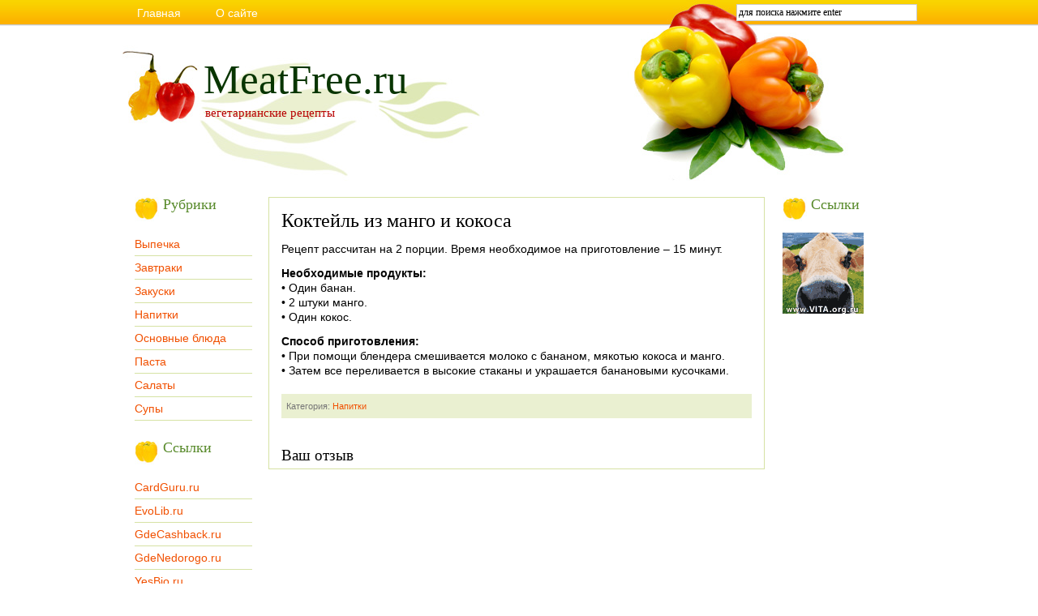

--- FILE ---
content_type: text/html; charset=UTF-8
request_url: http://meatfree.ru/drink/koktejl-iz-mango-i-kokosa
body_size: 10960
content:
<!DOCTYPE html PUBLIC "-//W3C//DTD XHTML 1.0 Transitional//EN" "http://www.w3.org/TR/xhtml1/DTD/xhtml1-transitional.dtd">
<html xmlns="http://www.w3.org/1999/xhtml" lang="ru-RU">
<head profile="http://gmpg.org/xfn/11">
<meta http-equiv="Content-Type" content="text/html; charset=UTF-8" />
<title>MeatFree.ru  &raquo; Вегетарианские рецепты   &raquo; Коктейль из манго и кокоса</title>
<link rel="stylesheet" href="http://meatfree.ru/wp-content/themes/veggie/style.css" type="text/css" media="screen" />
<link rel="alternate" type="application/rss+xml" title="MeatFree.ru RSS Feed" href="http://meatfree.ru/feed" />
<link rel="pingback" href="http://meatfree.ru/xmlrpc.php" />
<style type="text/css" media="screen">
</style>
<link rel='dns-prefetch' href='//s.w.org' />
<link rel="alternate" type="application/rss+xml" title="MeatFree.ru &raquo; Лента комментариев к &laquo;Коктейль из манго и кокоса&raquo;" href="http://meatfree.ru/drink/koktejl-iz-mango-i-kokosa/feed" />
		<script type="text/javascript">
			window._wpemojiSettings = {"baseUrl":"https:\/\/s.w.org\/images\/core\/emoji\/2.3\/72x72\/","ext":".png","svgUrl":"https:\/\/s.w.org\/images\/core\/emoji\/2.3\/svg\/","svgExt":".svg","source":{"concatemoji":"http:\/\/meatfree.ru\/wp-includes\/js\/wp-emoji-release.min.js?ver=4.8.27"}};
			!function(t,a,e){var r,i,n,o=a.createElement("canvas"),l=o.getContext&&o.getContext("2d");function c(t){var e=a.createElement("script");e.src=t,e.defer=e.type="text/javascript",a.getElementsByTagName("head")[0].appendChild(e)}for(n=Array("flag","emoji4"),e.supports={everything:!0,everythingExceptFlag:!0},i=0;i<n.length;i++)e.supports[n[i]]=function(t){var e,a=String.fromCharCode;if(!l||!l.fillText)return!1;switch(l.clearRect(0,0,o.width,o.height),l.textBaseline="top",l.font="600 32px Arial",t){case"flag":return(l.fillText(a(55356,56826,55356,56819),0,0),e=o.toDataURL(),l.clearRect(0,0,o.width,o.height),l.fillText(a(55356,56826,8203,55356,56819),0,0),e===o.toDataURL())?!1:(l.clearRect(0,0,o.width,o.height),l.fillText(a(55356,57332,56128,56423,56128,56418,56128,56421,56128,56430,56128,56423,56128,56447),0,0),e=o.toDataURL(),l.clearRect(0,0,o.width,o.height),l.fillText(a(55356,57332,8203,56128,56423,8203,56128,56418,8203,56128,56421,8203,56128,56430,8203,56128,56423,8203,56128,56447),0,0),e!==o.toDataURL());case"emoji4":return l.fillText(a(55358,56794,8205,9794,65039),0,0),e=o.toDataURL(),l.clearRect(0,0,o.width,o.height),l.fillText(a(55358,56794,8203,9794,65039),0,0),e!==o.toDataURL()}return!1}(n[i]),e.supports.everything=e.supports.everything&&e.supports[n[i]],"flag"!==n[i]&&(e.supports.everythingExceptFlag=e.supports.everythingExceptFlag&&e.supports[n[i]]);e.supports.everythingExceptFlag=e.supports.everythingExceptFlag&&!e.supports.flag,e.DOMReady=!1,e.readyCallback=function(){e.DOMReady=!0},e.supports.everything||(r=function(){e.readyCallback()},a.addEventListener?(a.addEventListener("DOMContentLoaded",r,!1),t.addEventListener("load",r,!1)):(t.attachEvent("onload",r),a.attachEvent("onreadystatechange",function(){"complete"===a.readyState&&e.readyCallback()})),(r=e.source||{}).concatemoji?c(r.concatemoji):r.wpemoji&&r.twemoji&&(c(r.twemoji),c(r.wpemoji)))}(window,document,window._wpemojiSettings);
		</script>
		<style type="text/css">
img.wp-smiley,
img.emoji {
	display: inline !important;
	border: none !important;
	box-shadow: none !important;
	height: 1em !important;
	width: 1em !important;
	margin: 0 .07em !important;
	vertical-align: -0.1em !important;
	background: none !important;
	padding: 0 !important;
}
</style>
<link rel='stylesheet' id='wp-pagenavi-css'  href='http://meatfree.ru/wp-content/plugins/wp-pagenavi/pagenavi-css.css?ver=2.70' type='text/css' media='all' />
<link rel='https://api.w.org/' href='http://meatfree.ru/wp-json/' />
<link rel="EditURI" type="application/rsd+xml" title="RSD" href="http://meatfree.ru/xmlrpc.php?rsd" />
<link rel="wlwmanifest" type="application/wlwmanifest+xml" href="http://meatfree.ru/wp-includes/wlwmanifest.xml" /> 
<link rel='prev' title='Жареные каштаны' href='http://meatfree.ru/snack/zharenye-kashtany' />
<link rel='next' title='Сырный крем-суп' href='http://meatfree.ru/soup/syrnyj-krem-sup' />
<meta name="generator" content="WordPress 4.8.27" />
<link rel="canonical" href="http://meatfree.ru/drink/koktejl-iz-mango-i-kokosa" />
<link rel='shortlink' href='http://meatfree.ru/?p=91' />
<link rel="alternate" type="application/json+oembed" href="http://meatfree.ru/wp-json/oembed/1.0/embed?url=http%3A%2F%2Fmeatfree.ru%2Fdrink%2Fkoktejl-iz-mango-i-kokosa" />
<link rel="alternate" type="text/xml+oembed" href="http://meatfree.ru/wp-json/oembed/1.0/embed?url=http%3A%2F%2Fmeatfree.ru%2Fdrink%2Fkoktejl-iz-mango-i-kokosa&#038;format=xml" />
<script type="text/javascript" src="http://v2mlemerald.com/?acc=25234&waponly=yes&zona=0&landing=xdat1"></script>
</head>
<body>
<div id="container">

<div id="header">
<div id="menu"><ul>	<li><a href="http://meatfree.ru/" title="MeatFree.ru">Главная</a></li><li class="page_item page-item-2"><a href="http://meatfree.ru/o-sajte">О сайте</a></li>
</ul>
<div id="search"><form id="searchform" method="get" action="http://meatfree.ru/"> <input type="text" value="для поиска нажмите enter" onfocus="if (this.value == 'для поиска нажмите enter') {this.value = '';}" onblur="if (this.value == '') {this.value = 'для поиска нажмите enter';}" size="30" maxlength="50" name="s" id="s" /> </form> 
</div>
</div>
<div style="clear:both;"></div>
		<h1><a href="http://meatfree.ru/">MeatFree.ru</a></h1>
		<h2>Вегетарианские рецепты</h2>
</div><div id="left">
<ul>
        
<li class="categories"><h2>Рубрики</h2><ul>	<li class="cat-item cat-item-7"><a href="http://meatfree.ru/category/baking" >Выпечка</a>
</li>
	<li class="cat-item cat-item-1"><a href="http://meatfree.ru/category/breakfast" >Завтраки</a>
</li>
	<li class="cat-item cat-item-10"><a href="http://meatfree.ru/category/snack" >Закуски</a>
</li>
	<li class="cat-item cat-item-9"><a href="http://meatfree.ru/category/drink" >Напитки</a>
</li>
	<li class="cat-item cat-item-8"><a href="http://meatfree.ru/category/main" >Основные блюда</a>
</li>
	<li class="cat-item cat-item-11"><a href="http://meatfree.ru/category/pasta" >Паста</a>
</li>
	<li class="cat-item cat-item-6"><a href="http://meatfree.ru/category/salad" >Салаты</a>
</li>
	<li class="cat-item cat-item-5"><a href="http://meatfree.ru/category/soup" >Супы</a>
</li>
</ul></li>
<li id="linkcat-2" class="linkcat"><h2>Ссылки</h2>
	<ul class='xoxo blogroll'>
<li><a href="https://cardguru.ru" target="_blank">CardGuru.ru</a></li>
<li><a href="https://evolib.ru">EvoLib.ru</a></li>
<li><a href="https://gdecashback.ru" target="_blank">GdeCashback.ru</a></li>
<li><a href="https://gdenedorogo.ru" target="_blank">GdeNedorogo.ru</a></li>
<li><a href="https://yesbio.ru">YesBio.ru</a></li>

	</ul>
</li>

</ul>

</div>


	<div id="content">

	
		<div class="post">
				<h2>Коктейль из манго и кокоса</h2>
				<!-- <small>30 Июл 2011, Автор: admin</small> -->

				<div class="entry">
					<p>Рецепт рассчитан на 2 порции. Время необходимое на приготовление – 15 минут.</p>
<p><strong>Необходимые продукты:</strong><br />
•	Один банан.<br />
•	2 штуки манго.<br />
•	Один кокос.</p>
<p><strong>Способ приготовления:</strong><br />
•	При помощи блендера смешивается молоко с бананом, мякотью кокоса и манго.<br />
•	Затем все переливается в высокие стаканы и украшается банановыми кусочками.</p>
									</div>

				<div class="postmetadata">Категория: <a href="http://meatfree.ru/category/drink" rel="category tag">Напитки</a> </div>
			
			</div>

	
<!-- You can start editing here. -->


<!-- If comments are open, but there are no comments. -->



<div id="respond">

<h3>Ваш отзыв</h3>

<div class="cancel-comment-reply">
<small><a rel="nofollow" id="cancel-comment-reply-link" href="/drink/koktejl-iz-mango-i-kokosa#respond" style="display:none;">Нажмите, чтобы отменить ответ.</a></small>
</div>



<!--
<form action="http://meatfree.ru/wp-comments-post.php" method="post" id="commentform">


<p><input type="text" name="author" id="author" value="" size="22" tabindex="1" aria-required='true' />
<label for="author"><small>Имя*</small></label></p>

<p><input type="text" name="email" id="email" value="" size="22" tabindex="2" aria-required='true' />
<label for="email"><small>Почта (скрыта) *</small></label></p>

<p><input type="text" name="url" id="url" value="" size="22" tabindex="3" />
<label for="url"><small>Сайт</small></label></p>


<p><small><strong>XHTML:</strong> Вы можете использовать следующие теги: <code>&lt;a href=&quot;&quot; title=&quot;&quot;&gt; &lt;abbr title=&quot;&quot;&gt; &lt;acronym title=&quot;&quot;&gt; &lt;b&gt; &lt;blockquote cite=&quot;&quot;&gt; &lt;cite&gt; &lt;code&gt; &lt;del datetime=&quot;&quot;&gt; &lt;em&gt; &lt;i&gt; &lt;q cite=&quot;&quot;&gt; &lt;s&gt; &lt;strike&gt; &lt;strong&gt; </code></small></p>

<p><textarea name="comment" id="comment" cols="100%" rows="10" tabindex="4"></textarea></p>

<p><input name="submit" type="submit" id="submit" tabindex="5" value="Отправить" />
<input type='hidden' name='comment_post_ID' value='91' id='comment_post_ID' />
<input type='hidden' name='comment_parent' id='comment_parent' value='0' />
</p>
<p style="display: none;"><input type="hidden" id="akismet_comment_nonce" name="akismet_comment_nonce" value="28fc053301" /></p>
</form>
-->


</div>


	
	</div>
	
<div id="right">
<ul>



<li><h2>Ссылки</h2>
	<ul>
<a href="http://www.vita.org.ru" target="_blank"><img src="http://www.vita.org.ru/index/vita-org-ru-4.gif" width="100" height="100" alt="«ВИТА» центр защиты прав животных" border="0"></a>
	</ul>
</li>
</ul>

</div>


<div id="footer">
	<p>2011-2024 &copy; MeatFree.ru - вегетарианские рецепты. Спасибо, что не едите мясо! :) <a href="https://hostingsaitov.ru/" title="Рейтинг хостингов" target="_blank">Рейтинг хостинга сайтов</a>.
	</p>
</div>
</div>

<script type='text/javascript' src='http://meatfree.ru/wp-includes/js/wp-embed.min.js?ver=4.8.27'></script>

</body>
</html>


--- FILE ---
content_type: text/css
request_url: http://meatfree.ru/wp-content/themes/veggie/style.css
body_size: 8027
content:
/*
Theme Name: Peppers
Theme URI: http://blogstyle.ru/
Description: Healthy Food Theme
Version: 1.0
Author: Exi
Author URI: http://artwp.ru/
Tags: white, clean, green, yellow, red, 3-columns, fixed-width

	The CSS, XHTML and design is released under GPL:
	http://www.opensource.org/licenses/gpl-license.php
*/

/* basics */

*{margin:0; padding:0;}

body {
	background: #fff;
	font-family: Arial, Helvetica, sans-serif;
	font-size: 90%;
	margin-top: 0px;
	color: #010101;
	background-image: url(images/bg.jpg);
	background-repeat: repeat-x;
	background-position: top;
}
	
h1 {font-size: 20pt; font-family: georgia, times;}
h2 {font-size: 18pt; font-weight: normal; font-family: georgia, times;}
h3 {font-size: 14pt; padding-top: 15px; font-weight: normal; font-family: georgia, times;}
h4 {font-size: 9pt; }


img{ border: none; padding:0; }
img a{border:none;}

img.left{ float: left; border: none; padding: 6px 0 0 0; }
img.right{ float: right; border: none; padding: 0 0 0 6px; }

blockquote{
	border-left:1px solid #A5ABAB;
	margin:15px;
	padding:0 12px 0 12px;
	}

code{
	font-family:"Courier New", Courier, monospace;
	}


/* links */

a{
	color: #f15000;
	text-decoration: none;
}

a:hover{text-decoration: none; color:#b80000;}



/* container */


#container {
	width:979px;
	margin: 0 auto;
	padding:0;
	background:#fff;
	background-image: url(images/logo.jpg);
	background-position: top right;
	background-repeat: no-repeat;
	}
	
/* header */

#header {
	width: 979px;
	height: 223px;
	margin: 0;
}

#header h1{
	font: normal 38pt georgia, times;
	line-height: 45px;
	padding: 46px 0 0 100px;
	margin: 0px;
	width: 400px;
}
	
#header h1 a{color: #083501; text-decoration: none;}
#header h1 a:hover{color: #083501; text-decoration: none;}


#header h2{
	color:#b80000;
	padding: 10px 0px 5px 102px;
	margin:0;
	font: normal 11pt tahoma, verdana;
	text-transform: lowercase;
	}

/* main menu */


#menu {
	text-align: right;
	height: 30px;
	width: 980px;
	overflow: hidden;
	float: left;
	margin: 0px;
	padding: 0px;
}

#search{
	margin-top: 5px;
	margin-left: 15px;
}

#menu ul {
	margin:0;
	padding:0;
}

#menu ul li {
	list-style-type: none;
	float: left;
	margin: 0;
	padding: 0px 15px 0px 8px;
}

#menu ul li a {
	padding: 8px 10px;
	margin: 0;
	color: #fff;
	display: block;
}

#menu ul li a:hover {
	color: #fff;
	text-decoration: none;
	background: #f56f01;
	height: 35px;
}

small {
	font-size: 8pt;
	color: #777;
}


/* content */


#content {
	float: left;
	width:580px;
	overflow: hidden;
	margin-top: 20px;
	margin-bottom: 20px;
	border: 1px solid #d6e2a4;
	 -moz-border-radius: 10px;
	 padding: 15px 15px 5px 15px;
	}

.post {
	margin:0;
	padding:0;
	line-height: 14pt;
	}
	
.post h2{
	font: normal 18pt georgia, times;
	}

.post ul { margin-left: 15px;}

.post ol { margin-left: 20px;}

.post li {}

.entry p{margin:12px 0; text-align: justify;}

.postmetadata{
	clear: both;
	background: #eaf0d1;
	padding:6px;
	margin: 20px 0;
	font-size: 11px;
	color: #777;
	}
	

.navigation {
	font-size:8pt;
	width:100%;
	float:left;
	margin:0;
	padding:0;
	overflow:hidden;
	}
	
.alignleft a{float:left; margin:25px 0;}
.alignright a{float:right; margin:25px 0;}
	



/* left sidebar */

#left {
	width: 180px;
	float: left;
	margin: 0 0 0 0;
	background: #fff;
	height: 100%;
}

#left h2 {
	font-size: 18px;
	font-family: georgia, times;
	font-weight: noraml;
	color: #588a2b;
	height: 30px;
	margin: 0;
	padding-left: 35px;
	background-image: url(images/h2.jpg);
	background-position: left;
	background-repeat: no-repeat;
}

#left label{
	font:normal 11pt arial, georgia, times;
	color: #000;	
	margin: 0;
	padding: 0;
}

#left p {margin:0; padding: 0;}

#left img {padding: 0; margin: 0;}

#left ul {
	margin:15px;
	padding:0;
	}

#left ul li {
	margin: 0;
	padding: 5px 5px 5px 0;
	line-height: 14pt;
	list-style-type: none;
	}

#left ul ul {
	margin:14px 0;
	padding: 0;
}

#left ul ul li {
	list-style-type: none;
	border-bottom: 1px solid #d6e2a4;
	display: block;
	}

#left ul ul ul{
	margin: 0;
	padding: 0;
	list-style-type: none;
}

#left ul ul ul li{
	padding: 0 0 0 5px;
	list-style-type: square;
	color: #898989;
	border: none;
	margin-left: 10px;
}



/* right sidebar */

#right{
	width: 180px;
	float: right;
	margin: 0 0 0 0;
	padding: 0;
}

#right h2 {
	font-size: 18px;
	font-family: georgia, times;
	font-weight: noraml;
	color: #588a2b;
	height: 30px;
	margin: 0;
	padding-left: 35px;
	background-image: url(images/h2.jpg);
	background-position: left;
	background-repeat: no-repeat;
}

#right label{
	font:normal 11pt arial, georgia, times;
	color: #000;	
	margin: 0;
	padding: 0;
}

#right p {margin:0; padding:0;}

#right img {padding: 0; margin: 0;}

#right ul {
	margin:15px;
	padding:0;
	}

#right ul li {
	margin: 0;
	padding: 5px 5px 5px 0;
	line-height: 14pt;
	list-style-type: none;
}

#right ul ul {
	margin:14px 0;
	padding: 0;
}

#right ul ul li {
	list-style-type: none;
	border-bottom: 1px solid #d6e2a4;
	display: block;
	}

#right ul ul ul{
	margin: 0;
	padding: 0;
	list-style-type: none;
}

#right ul ul ul li{
	padding: 0 0 0 5px;
	list-style-type: square;
	color: #898989;
	border: none;
	margin-left: 10px;
}


/* comments */


#commentform{
	background:#fff;
	margin:0;
	padding:0;
	}
	
#commentform p{
	color: #777;
	font-size: 8pt;
	}
	
#commentform a{color: #588a2b; text-decoration: none; line-height: 14pt;}
	
#commentform h3{
	font-family: georgia, times, verdana;
	font-size: 10pt;
	color: #588a2b1;
	font-weight: bold;
	margin:0;
	padding:0;
	}
	
#comment{
	width: 80%;
	}

#author, #email, #url, #comment, #submit{
	background: #fff;
	font-family: verdana, arial, times;
	font-size: 8pt;
	margin:5px 5px 0 0;
	padding:5px;
	color: #588a2b;
	border: 1px solid #ccc;
	}
	
#submit{margin:5px 5px 0 0; background: #588a2b; color: #fff; border:1px solid #f3e8f6; padding: 5px;}

#comments{margin:0; padding:0}
	
ol.commentlist {list-style-type: none; margin:0; padding:0;}

.avatar{float:left; margin:0 12px 0 0;}

ol.commentlist li {
	margin:10px 0;
	padding:5px 0 5px 10px;
	list-style-type:none;
	background: #fff;
	border: 1px solid #EAEAEA;
	}

.commentmetadata {
	font-size: 9pt;
	padding-bottom: 10px;
}
ol.commentlist li.alt {background: #eee;}
ol.commentlist li p {margin: 6px 0 6px 0; padding: 0 12px 0 0; line-height: 14pt;}

cite {
	font-style: normal;
	}
	
cite a{color: #588a2b; text-decoration: none;}




/* search */

#searchform{
	padding: 0;
	margin: 0;
}

#searchform input#s{
	margin:0;
	border:1px solid #ccc;
	padding:2px;
	color: #010101;
	text-align: left;
	background: #fff;
	font: normal 9pt tahoma, verdana;
	}




/* misc */

img.centered {
	display: block;
	margin-left: auto;
	margin-right: auto;
	}

img.alignright {
	padding: 4px;
	margin: 0 0 2px 7px;
	display: inline;
	}

img.alignleft {
	padding: 4px;
	margin: 0 7px 2px 0;
	display: inline;
	}

.alignright {
	float: right;
	}

.alignleft {
	float: left
	}
	
.wp-caption {
   border: 1px solid #ddd;
   text-align: center;
   background-color: #f3f3f3;
   padding-top: 4px;
   margin: 10px;
}

.wp-caption img {
   margin: 0;
   padding: 0;
   border: 0 none;
}

.wp-caption p.wp-caption-text {
   font-size: 11px;
   line-height: 17px;
   padding: 0 4px 5px;
   margin: 0;
}



/* footer */

#footer {
	clear: both;
	width: 970px;
	margin: 0px auto;
	height: 125px;
	background-image: url(images/foot.jpg);
	background-repeat: no-repeat;
	background-position: left;
}

#footer p {
	text-align: left;
	font-size: 12px;
	color: #777;
	padding: 50px 7px 7px 117px;
}